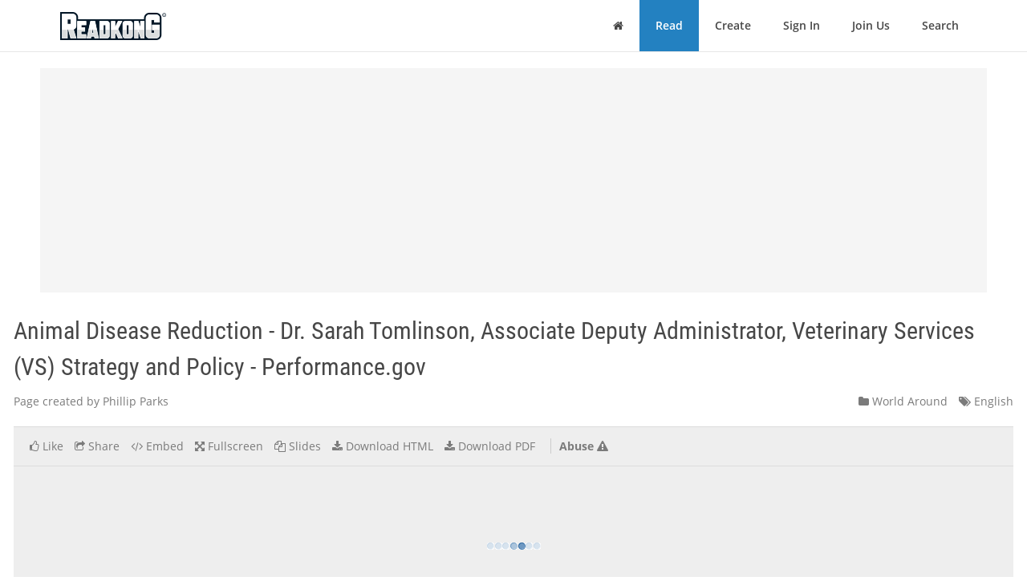

--- FILE ---
content_type: text/html; charset=utf-8
request_url: https://www.readkong.com/page/animal-disease-reduction-dr-sarah-tomlinson-associate-5295082
body_size: 19853
content:
<!DOCTYPE html>
<html class="no-js" lang="en">
<head>
    <title>Animal Disease Reduction - Dr. Sarah Tomlinson, Associate Deputy Administrator, Veterinary Services (VS) Strategy and Policy - Performance.gov</title>
<meta name="description" content="Page topic: &quot;Animal Disease Reduction - Dr. Sarah Tomlinson, Associate Deputy Administrator, Veterinary Services (VS) Strategy and Policy - Performance.gov&quot;. Created by: Phillip Parks. Language: english." />
<meta charset="utf-8" />
<meta http-equiv="x-ua-compatible" content="ie=edge" />
<meta property="og:title" content="Animal Disease Reduction - Dr. Sarah Tomlinson, Associate Deputy Administrator, Veterinary Services (VS) Strategy and Policy - Performance.gov" />
<meta property="og:url" content="https://www.readkong.com/page/animal-disease-reduction-dr-sarah-tomlinson-associate-5295082" />
<meta property="og:image" content="https://www.readkong.com/static/7a/6a/7a6ab42a4f6d3bf0e2ea89ba0b30bc3e/thumb-4.jpg" />
<link rel="canonical" href="https://www.readkong.com/page/animal-disease-reduction-dr-sarah-tomlinson-associate-5295082" />

<base href="https://www.readkong.com/"/>

<link rel="stylesheet" type="text/css" href="/css/styles_3rdparty.css?2">
<link rel="stylesheet" type="text/css" href="/css/style.css?119047">
<style type="text/css">
    .navbar { border: 0; }
    .shrink-active { border-bottom: 1px solid #E7E7E7; }
</style>


<script>
    var USER_AGENT = 'chrome';
    var USER_AGENT_MOBILE = 0;
    var COOKIE_DOMAIN = '.readkong.com';
    var DEFAULT_ERR_MSG = "Error occurred. Sorry for inconvenience. Please try again later.";
    var ADS_ENABLED = 1;
</script>
<script src="/js/scripts_3rdparty.js?1"></script>
<script src="/js/script.js?216783"></script>
<script type="application/ld+json">
        {
            "@context": "http://schema.org",
            "@type": "CreativeWork",
            "url": "https://www.readkong.com/page/animal-disease-reduction-dr-sarah-tomlinson-associate-5295082",
            "name": "Animal Disease Reduction - Dr. Sarah Tomlinson, Associate Deputy Administrator, Veterinary Services (VS) Strategy and Policy - Performance.gov",
            "image": "https://www.readkong.com/static/7a/6a/7a6ab42a4f6d3bf0e2ea89ba0b30bc3e/thumb-4.jpg",
            "inLanguage": "English"
        }
        </script>

    
<script type="text/javascript"><!--
new Image().src = "//counter.yadro.ru/hit?r"+
escape(document.referrer)+((typeof(screen)=="undefined")?"":
";s"+screen.width+"*"+screen.height+"*"+(screen.colorDepth?
screen.colorDepth:screen.pixelDepth))+";u"+escape(document.URL)+
";"+Math.random();//--></script>
<script data-grow-initializer="">!(function(){window.growMe||((window.growMe=function(e){window.growMe._.push(e);}),(window.growMe._=[]));var e=document.createElement("script");(e.type="text/javascript"),(e.src="https://faves.grow.me/main.js"),(e.defer=!0),e.setAttribute("data-grow-faves-site-id","U2l0ZToyNjE0YTA3My00ZWUwLTRjMmEtOGEzMC1kYjg0YWRhYmRjYWQ=");var t=document.getElementsByTagName("script")[0];t.parentNode.insertBefore(e,t);})();</script>

<script async src="https://pagead2.googlesyndication.com/pagead/js/adsbygoogle.js?client=ca-pub-4093168738819788"
     crossorigin="anonymous"></script>

     
<!-- Yandex.Metrika counter -->
<script type="text/javascript">
    (function(m,e,t,r,i,k,a){
        m[i]=m[i]||function(){(m[i].a=m[i].a||[]).push(arguments)};
        m[i].l=1*new Date();
        for (var j = 0; j < document.scripts.length; j++) {
            if (document.scripts[j].src === r) { return; }
        }
        k=e.createElement(t),
        a=e.getElementsByTagName(t)[0],
        k.async=1,
        k.src=r,
        a.parentNode.insertBefore(k,a)
    })(window, document,'script','https://mc.yandex.ru/metrika/tag.js', 'ym');

    ym(105386271, 'init', {
        ssr:true,
        webvisor:true,
        clickmap:true,
        ecommerce:"dataLayer",
        accurateTrackBounce:true,
        trackLinks:true
    });
</script>
<noscript>
    <div><img src="https://mc.yandex.ru/watch/105386271" style="position:absolute; left:-9999px;" alt="" /></div>
</noscript>
<!-- /Yandex.Metrika counter -->     
</head>

<body>
    <div class="wrapper">
        <nav class="navbar navbar-default navbar-fixed-top shrinkable page-header-fix header-section js-page-header" role="navigation">
    <div class="container">

        <div class="navbar-header">

            <button type="button" class="navbar-toggle collapsed" data-toggle="collapse" data-target="#main-nav">
                <span class="sr-only">Toggle Navigation</span>
                <i class="fa fa-bars"></i>
            </button>

            <a href="/" class="navbar-brand navbar-logo">
                <div class="sr-only">ReadkonG</div>
                <img src="/img/logo.png" alt="ReadkonG.com">
            </a>
        </div>

        <div id="main-nav" class="collapse navbar-collapse">
            <ul class="nav navbar-nav navbar-right">

                
                <li class="li-menu-home">
                    <a href="/"><i class="fa fa-home"></i> <span class="sr-only">Home</span></a>
                                    </li>

                <li class="li-menu-read btn-create" >
                    <a href="/pages/1">Read</a>
                </li>

                
                <li class="" >
                    <a href="/create/html">Create</a>
                </li>

                
                <li class="" >
                    <a href="/auth">Sign In</a>
                </li>

                <li class="" >
                    <a href="/register">Join Us</a>
                </li>

                <li class="" >
                    <a href="/search/1">Search</a>
                                    </li>
            </ul>
        </div>
    </div>
</nav>


        
<style type="text/css">
    </style>

<div class="page-content page-view">
    <div class="js-container container">

        <div class="rk-wrapper">
            <div class="rk-wrapper__inner">

                <div class="js-rk-primary rk-primary">

                    <div class="adslot-center-1-margin-top"></div>
<div class="adslot-center-1 js-adslot-center-1">
    <!--script async src="https://pagead2.googlesyndication.com/pagead/js/adsbygoogle.js?client=ca-pub-4093168738819788"></script-->
    <!-- ad-center-1-da -->
    <ins class="adsbygoogle"
         style="display:block"
         data-ad-client="ca-pub-4093168738819788"
         data-ad-slot="3343973272"
         data-ad-format="auto"
         data-full-width-responsive="true"></ins>
    <script>
         (adsbygoogle = window.adsbygoogle || []).push({});
    </script>
</div>
                    
                    
                                        
                    <h1 class="page-title">Animal Disease Reduction - Dr. Sarah Tomlinson, Associate Deputy Administrator, Veterinary Services (VS) Strategy and Policy - Performance.gov</h1>

                    <div class="document-header">

                        <div class="document-meta">
                            <div class="author">
                                <div class="js-user-href aa-item author">Page created by Phillip Parks</div>
                            </div>

                            <div class="info">
                                                                <div class="category">
                                    <nobr><a href="/pages/animal-world/1"
                                        ><i class="fa fa-folder"></i> World Around</a></nobr>
                                </div>

                                <div class="lang">
                                    <nobr><a href="https://www.readkong.com/pages/1"
                                        ><i class="fa fa-tags"></i> English</a></nobr>
                                </div>
                            </div>
                        </div>

                        
                        <div class="page-view-options-container">
                            <div class="js-page-view-options page-view-options">
                                <ul class="list-unstyled list-inline">

                                    
                                    
                                                                            <li class="js-like-page ">
                                                                                            <a href="#" data-toggle="modal" data-target="#authModal"
                                                    ><i class="fa fa fa-thumbs-o-up"></i>
                                                                                                            <span class="item-meta-text">Like</span>
                                                                                                    </a>
                                                                                    </li>
                                    
                                    <li>
                                        <a href="#" data-toggle="modal" data-target="#shareModal"
                                            ><i class="fa fa-share-square-o"></i>
                                                                                            <span class="item-meta-text">Share</span>
                                                                                    </a>
                                    </li>

                                    <li>
                                        <a href="#" data-toggle="modal" data-target="#embedModal" class="js-embed-code-caller"
                                            ><i class="fa fa-code"></i>
                                                                                            <span class="item-meta-text">Embed</span>
                                                                                    </a>
                                    </li>

                                    
                                    <li>
                                        <div class="js-fullscreen-href aa-item"><i class="fa fa-arrows-alt"></i>
                                                                                            <span class="item-meta-text">Fullscreen</span>
                                                                                    </div>
                                    </li>

                                    <li>
                                        <div class="js-slides-href aa-item"><i class="fa fa-files-o"></i>
                                                                                            <span class="item-meta-text">Slides</span>
                                                                                    </div>
                                    </li>

                                                                            <li>
                                                                                                                                        <a href="#" data-toggle="modal" data-target="#authModal"
                                                    ><i class="fa fa-download"></i> <span class="item-meta-text">Download HTML</span></a>
                                                                                    </li>
                                    
                                                                        <li>
                                                                                    <a href="#" data-toggle="modal" data-target="#authModal"
                                                ><i class="fa fa-download"></i>
                                                                                                    <span class="item-meta-text">Download PDF</span>
                                                                                            </a>
                                                                            </li>

                                                                            <li class="abuse">
                                            <div class="js-abuse-href aa-item"><span class="item-meta-text">Abuse</span>
                                                <i class="fa fa-exclamation-triangle"></i>
                                            </div>
                                        </li>
                                    
                                </ul>
                            </div>
                        </div>

                    </div>
                    <!-- /.document-header -->

                    <div class="rk-item page-media-main js-page-media-main">
                        <div class="rk-item-inner">

                            <div class="item-media">
                                <div class="js-page-frame page-frame">
                                    <div class="js-page-media-iframe">&nbsp;</div>
                                </div>
                            </div>

                        </div>
                    </div>

                    
                    
                                            <div class="read-more">
                                                            <div class="chunk-prev"><span class="btn inactive"><span class="arrow">←</span></span></div>
                            
                                                            <div class="chunk-next-center">
                                    <div class="js-read-more-btn btn btn-info" type="button">CONTINUE READING</div>
                                </div>
                                <div class="chunk-next">
                                    <div class="js-read-more-btn-next btn btn-info" type="button"><span class="arrow">→</span></div>
                                </div>
                                                    </div>
                    
                    
                    <div class="adslot-content-1 js-adslot-content-1">
    <!--script async src="https://pagead2.googlesyndication.com/pagead/js/adsbygoogle.js?client=ca-pub-4093168738819788"
         crossorigin="anonymous"></script-->
    <!-- ad-content-1-da-2 -->
    <ins class="adsbygoogle"
         style="display:block"
         data-ad-client="ca-pub-4093168738819788"
         data-ad-slot="6637470586"
         data-ad-format="auto"
         data-full-width-responsive="true"></ins>
    <script>
         (adsbygoogle = window.adsbygoogle || []).push({});
    </script>
</div>                    <div class="adslot-content-2 js-adslot-content-2">
    <!--script async src="https://pagead2.googlesyndication.com/pagead/js/adsbygoogle.js?client=ca-pub-4093168738819788"
         crossorigin="anonymous"></script-->
    <!-- ad-content-2-da-2 -->
    <ins class="adsbygoogle"
         style="display:block"
         data-ad-client="ca-pub-4093168738819788"
         data-ad-slot="3945209705"
         data-ad-format="auto"
         data-full-width-responsive="true"></ins>
    <script>
         (adsbygoogle = window.adsbygoogle || []).push({});
    </script>
</div>                    
                    
                    <div class="rk-body page-content-no-script">
                        <div class="section-info js-rk-plain-content-heading">
                            <b>Page content transcription</b>
                            <div class="hint">If your browser does not render page correctly, please read the page content below</div>
                        </div>

                        <div class="rk-body-content js-rk-plain-content">
                            <div class="page page-1"><div class="img-container"><a href="/static/7a/6a/7a6ab42a4f6d3bf0e2ea89ba0b30bc3e/animal-disease-reduction-dr-sarah-tomlinson-associate-5295082-1.jpg" target="_blank"><img class="js-lazy-load-image" data-src="/static/7a/6a/7a6ab42a4f6d3bf0e2ea89ba0b30bc3e/animal-disease-reduction-dr-sarah-tomlinson-associate-5295082-thumb-1.jpg" alt="Animal Disease Reduction - Dr. Sarah Tomlinson, Associate Deputy Administrator, Veterinary Services (VS) Strategy and Policy - Performance.gov" /></a></div><pre>Agency Priority Goal Action Plan

             Animal Disease Reduction

Goal Leader(s):

Dr. Sarah Tomlinson, Associate Deputy Administrator, Veterinary Services (VS) Strategy and Policy

                                                                    Fiscal Year 2020, Quarter 4</pre></div>

<div class="page page-2"><div class="img-container"><a href="/static/7a/6a/7a6ab42a4f6d3bf0e2ea89ba0b30bc3e/animal-disease-reduction-dr-sarah-tomlinson-associate-5295082-2.jpg" target="_blank"><img class="js-lazy-load-image" data-src="/static/7a/6a/7a6ab42a4f6d3bf0e2ea89ba0b30bc3e/animal-disease-reduction-dr-sarah-tomlinson-associate-5295082-thumb-2.jpg" alt="Animal Disease Reduction - Dr. Sarah Tomlinson, Associate Deputy Administrator, Veterinary Services (VS) Strategy and Policy - Performance.gov" /></a></div><pre>Overview

  Goal Statement
  &bull; To effectively control the spread of animal diseases, USDA
    supports animal health professionals and other agency
    partners who use identification technology to quickly trace
    potentially diseased animals. By September 30, 2021, at least
    55 percent of all USDA approved identification tags
    distributed for cattle will be electronic Radio Frequency
    Identification (RFID) tags.

                                                                    2</pre></div>

<div class="page page-3"><pre>Overview (continued)
  Challenges
  &bull; The transition from metal/visual animal ID tags to RFID
    technology represents an adjustment for the industry and
    individual producers. There are approximately 100 million
    head of cattle in U.S. production at any given time.
    Transitioning a portion of these animals to a new form of
    animal ID will require significant engagement with
    stakeholders.
  &bull; RFID technology will require improvements to existing
    databases that track animal health certificate and animal
    identification data.
  &bull; The transition from metal/visual animal ID tags to RFID
    technology also requires the distribution of electronic tag
    readers to capture RFID tags in more locations.
                                                                  3</pre></div>

<div class="page page-4"><pre>Overview (continued)
  Opportunity
  &bull; The current system used to trace animals across State lines is cumbersome,
    as it requires time to collect data regarding origin and destination through
    paper documentation. The increased use of RFID technology will allow
    animal health officials to trace these exposed animals in hours as opposed
    to days.
  &bull; RFID technology allows animal health officials to quickly and accurately trace
    a diseased animal&rsquo;s location, and reduces unnecessary quarantining and
    testing of unaffected animals. This minimizes the burden for producers with
    disease-free animals and helps to protect the financial stability of the
    industry.
  &bull; RFID technology will also help permitted animal movements proceed more
    quickly following a disease outbreak, while ensuring other producers do not
    receive exposed animals.
  &bull; RFID technology will require a modernized IT infrastructure to support
    electronic data. This modernized infrastructure will allow animal health
    officials to electronically capture and send animal movement data to and
    from multiple sources.                                                      4</pre></div>

<div class="page page-5"><pre>Overview (continued)
  Opportunity
  &bull; Now the USDA is looking to further improve the time and accuracy to locate
    diseased animals by incorporating the use of RFID technology. At the
    beginning of FY 2020, 40% of official cattle ear tags distributed were
    equipped with RFID. The next step is to increase the number of USDA
    approved RFID equipped tags distributed for cattle to 55%. This progress
    will improve a State&rsquo;s ability to locate official animal identification numbers,
    minimizing the impact of a potential animal disease outbreak.

                                                                                 5</pre></div>

<div class="page page-6"><pre>Leadership &amp; Implementation Team

                         Oversight and Project Management Team

             Veterinary                  VS Strategy &amp;                Policy &amp; Program
            Services (VS)                    Policy                    Development
           Executive leadership on      Develops and coordinates       Coordinates performance
          Veterinary Services policy   policymaking for Veterinary     measure reporting for the
                and programs                    Services                       Agency

         Senior Lead:                  Senior Lead:                  Senior Lead:
         Dr. Sarah Tomlinson           Dr. Aaron Scott               Eric Hoffman

                                       Team Leads:                   Team Leads:
                                       &bull; Dr. Alex Turner             &bull; Allison Boehm
                                       &bull; Dr. Sunny Geiser-           &bull; Shaun Luber
                                         Novotny
                                       &bull; Dr. Alex Reed
                                       &bull; Dr. Debbi Donch

                                                                                                   6</pre></div>

<div class="page page-7"><pre>Goal Structure &amp; Strategies
                              Structure &amp; Strategies
                                       Outreach                                          Technology
                                       Activities                                       Improvements
                    (Stakeholder awareness, education,
                                                                                  (Tags, Equipment, and Databases)
                    communication, information sharing, etc.)
                    Work with producers and industry to identify ways to   Modernize IT infrastructure, such as the Mobile
Strategy            protect their livelihood.                              Information Messaging System (MIMS) and
                                                                           Animal Health Events Repository (AHER), to
                                                                           facilitate use of RFID tags and sharing of data
                                                                           electronically.
                    Engagement with cattle industry representatives,       IT infrastructure is under development.
Current state       veterinarians, livestock markets, and State Animal
                    Health Officials.
                    Creation of outreach and educational materials and     &bull;   Modernized MIMS, a USDA application used
                    activities to further acceptable implementation            to collect and manage data associated with
                    strategies and use of RFID technology.                     livestock disease management.
Targeted state                                                             &bull;   Use of AHER to efficiently share data. AHER
                                                                               allows state animal health officials and the
                                                                               USDA to quickly trace sick and exposed
                                                                               animals to stop the spread of disease.
                    &bull; Better understand producer needs and useful          &bull;   Continue MIMS Modernization.
Objectives            actions.                                             &bull;   Continue to share data with States, Tribes,
                    &bull; Seek input through States, industry working              and 3rd party databases.
                      groups, and producer listening sessions.
                    &bull;   Attend cattle industry association meetings.       &bull;   Completion of MIMS modernization.
                    &bull;   Attend meetings with State officials.              &bull;   Continue to solicit States and 3rd party
                    &bull;   Develop outreach materials for stakeholders.           databases to share data with AHER.
Milestone/Metrics   &bull;   Develop training module(s).                        &bull;   Continue to work with industry stakeholders
                                                                                                                  7
                    &bull;   Work with State and Industry stakeholders to           (i.e. slaughter houses and livestock markets)</pre></div>

<div class="page page-8"><pre>Key Milestones
                                              Milestone Summary
  Key                         Milestone         Milestone              Comments /
  Milestones                  Due Date           Status           Change from last quarter
 Outreach activities
 (Supporting measure)
 Attend national cattle                                     &bull; FY20 Q4: Due the COVID-19 pandemic, all non-
 industry association and       FY 20 Q2          Ongoing     essential travel remained suspended throughout
 State level meetings           FY 21 Q2                      July, August, and September 2020, deterring many
                                                              national and state level cattle industry meetings.
 Attend local meetings with                                 &bull; FY20 Q4: In addition to engaging in virtual
 stakeholders                                     Ongoing     communications with over 675 stakeholders, the
                                FY 20 Q4
                                                              Agency facilitated State Fair livestock exhibition
                                FY 21 Q4
                                                              activities to ensure compliance with official animal
                                                              ID requirement and discuss RFID tag usage.
 Continue developing                                        &bull; Review and editing of multiple informational flyers
 outreach materials for         Quarterly
                                                  Ongoing     focusing on topics such as Animal Disease
 stakeholders                  FY 20, FY 21
                                                              Traceability, Premise ID, and use of RFID continues.
 Continue developing                                        &bull; Review and editing of informational flyers focused
 training materials for         Quarterly                     on preparation of international health certificates
                                                  Ongoing
 USDA officials and            FY 20, FY 21                   continues.
 accredited veterinarians
 Work with State and                                        &bull; In Q4, the Agency published a Federal Register
 Industry stakeholders to                                     Notice soliciting public comment on a proposal to
 explore implementation                           Ongoing     use RFID as official ID on cattle and bison covered
 strategies                     FY 21 Q1
                                                              under the ADT rule. The Agency is evaluating
                                                              comments received during the 90-day comment
                                                                                                                     8
                                                              period (closed 10/5/2020).</pre></div>

<div class="page page-9"><pre>Key Milestones

                                                 Milestone Summary
                                 Milestone         Milestone
                                 Due Date           Status                   Comments /
 Key Milestones
                                                                        Change from last quarter
Technology
Improvements
(Supporting measure)
Complete Mobile Information                                    &bull; MIMS modernization, renamed Animal Health Services
Messaging System (MIMS)                                          (AHS), is on schedule. Early user testing of AHS began in
modernization                                                    Q4, piloting bovine TB and brucellosis testing within the
                                   FY 21 Q3                      application. This application will allow producers and
                                                     Ongoing     accredited veterinarians to use a free web-based interface
                                                                 and mobile applications to complete and print electronic
                                                                 health certificates on location without the need for a live
                                                                 internet connection.
Continue to solicit States and                                 &bull; Facilitating data sharing among federal and state animal
3rd party databases sharing                                      health officials, veterinarians, and industry continues with
data with the Animal Health        Quarterly                     the integration of information from Federal, State and
Events Repository (AHER)                             Ongoing
                                  FY 20, FY 21                   third-party databases into the AHER. The Agency is
                                                                 reaching out to breed registries and process verified
                                                                 program service providers.
Continue to work with                                          &bull; The Agency is supporting three pilot projects to advance
industry stakeholders (i.e.                                      traceability using ultra high frequency tags. These projects
                                   Quarterly
slaughter facilities and                             Ongoing     were granted a one-year extension due to COVID 19
livestock markets) to utilize     FY 20, FY 21
                                                                 pandemic impacts on cattle markets and slaughter plants.
electronic ID technology                                                                                             9</pre></div>

<div class="page page-10"><pre>Key Indicators

                             Percentage of Tags Distributed for Cattle
   90%

   80%

   70%

                                                                                   Goal
   60%
                                                                                  Target
   50%

   40%

   30%

   20%

   10%

    0%
         FY 2019     Q1     Q2      Q3         Q4          Q1      Q2     Q3     Q4
         Baseline   FY20   FY20    FY20       FY20        FY21    FY21   FY21   FY21

                                  RFID Tags   Metal/Visual Tags

                                                                                       10</pre></div>

<div class="page page-11"><pre>Summary of Progress &ndash; FY20 Q4

   &bull; In Q4, a total of 3,925,242 USDA approved identification tags for cattle were
     distributed. Currently, 65% of USDA approved tags being distributed are
     electronic RFID tags and 35% of USDA approved tags being distributed are
     visual/metal tags.

   &bull; Despite the COVID-19 pandemic impacts, USDA APHIS Veterinary Services Staff
     facilitated State Fair livestock exhibition activities, an essential activity for
     livestock stakeholders nationwide. For example, Agency personnel supported
     exhibition activities for over 2,530 exhibitors at the Iowa State Fair in August
     2020. Official ID is required in livestock exhibitions to meet ADT requirements
     in most States. These exhibition activities serve as an opportunity for the
     Agency to engage with stakeholders and discuss the benefits of RFID tags.

   &bull; USDA continues to offer RFID tags to States and accredited veterinarians as a
     no cost alternative to metal tags for use on cattle and bison. Provisions are in
     place to continue to offer these RFID tags in FY 2021.

                                                                                         11</pre></div>

<div class="page page-12"><pre>Data Accuracy and Reliability
 Description/definition of the data: Official animal identification devices provide essential information
 to achieve timely traceability in response to an animal disease event. The Animal Identification
 Number (AIN) is an official number that is imprinted on visual official eartags or encoded in electronic
 identification devices also known as radio frequency identification (RFID). Animal identification
 number devices may only be manufactured by authorized device manufacturers.
 Authorized AIN device manufacturers distribute devices through authorized device managers,
 documenting this distribution in the Animal Identification Management System (AIMS). AIMS is the
 Web-based information system used to administer official AINs devices and other animal disease
 events associated with AINs. The AIN manager maintains records for tracking the distribution of the
 AINs devices, making this information available when needed for animal disease traces. Databases
 used for these records include AIMS, State-specific databases, or third-party databases.
 Source of data: Data on the distribution of AINs devices from manufacturers to stakeholders are
 pulled from the AIMS database. These data include AIN devices distributed to retailers, State animal
 health officials, accredited veterinarians, and producers.
 Reliability and accuracy: The AIMS database is dependent on the data entry performed by AIN device
 managers. The definition and administration of official identification devices are defined in 9 CFR part
 86 - Animal Disease Traceability and the Animal Disease Traceability (ADT) General Standards
 document.
 Limitations: It is important to note that data reported from the AIMS database represents devices
 distributed which does not necessarily equate to devices applied to animals.

                                                                                                    12</pre></div>

<div class="page page-13"><pre>Additional Information
 Contributing Programs
 Organizations:
 &bull; State and Federal Animal Health Officials        &bull; Private Accredited Veterinarians
 &bull; Tribal Nations                                   &bull; Universities and Extension
 &bull; Industry Stakeholders
 Program Activities:
 &bull; Encourage the use of RFID devices through stakeholder outreach and education as well as the
    distribution of free tags to States.
 &bull; USDA approved official identification tags are distributed through the USDA Veterinary Services
    warehouse and private sales direct from the manufacturer.
 &bull; Provide cooperative agreement funds to States to help them establish and maintain support for
    State ADT activities. USDA developed national baseline data for tracing exercises administered to
    States. These tracing exercises document a State&rsquo;s ability to properly administer, record, and
    retrieve documents pertaining to official livestock identification and interstate movement.
 President&rsquo;s Management Agenda:
 &bull; Cross-Agency Priority Goal 1: Modernize IT to Increase Productivity and Security&ndash; Develop effective
    governance organizations and a suite of tools and applications available across agencies that serve
    the needs of diverse users and facilitate data integration, exchange, and use.
   &sect; The use of electronic identification tags for cattle allows for a more efficient transmission of data
       between State and Federal systems.
   &sect; Enhancements to the existing databases to increase the ease of collecting data in a standardized
       format and subsequently providing access to accurate data in real-time, greatly enhances the 13
       effectiveness of U.S. traceability and disease control programs.</pre></div>

<div class="page page-14"><pre>Additional Information (continued)
 Contributing Programs
 Regulations:
 &bull; 9 CFR, part 86: &ldquo;Traceability for Livestock Moving Interstate&rdquo; - establishes requirements for the
    official identification of livestock and documentation for certain interstate movements of livestock.
    Official identification and movement documentation is essential to tracing livestock when disease is
    found.

 Stakeholder / Congressional Consultations:
 &bull; It was essential for industry stakeholders from all sectors of the cattle industry to offer their
    opinions on relevant issues including those related to electronic identification tags for animals.
    APHIS conducted nine public meetings focused on animal disease traceability as part of outreach
    efforts in 2017.
 &bull; The purpose of these meetings was to solicit industry input regarding their experiences with animal
    disease traceability, and what concerns they had with transitioning to RFID tags.
 &bull; Many animal health officials, as well as industry stakeholders, acknowledge that the level of
    traceability necessary in the United States is unachievable with visual only tags.
 &bull; USDA will continue to work with our state partners and industry to establish appropriate
    benchmarks to meet to show progress. USDA will also ensure all new traceability cooperative
    agreements will be contingent on measurable advancements toward its overarching traceability
    goals.

                                                                                                   14</pre></div>
                                                    </div>
                    </div>

                    
                </div>
            </div>
            <!-- /.rk-wrapper__inner -->

                            <div class="js-pages-read-more rk-secondary pages-read-more">
                                        <div class="title-a">You can also read</div>
<div class="items-content">
                                    <div class="rk-item rk-item-b">
                <div class="rk-item-inner">
                    <div class="item-media">
                        <a href="/page/hies-and-pharmacy-state-of-the-industry-3597662"
                            ><img class="js-lazy-load-image" data-src="/static/22/40/2240be7a5bac9653e36d0f5b24a961b0/thumb-4.jpg" alt="HIEs and Pharmacy: State of the Industry - Marsha K. Millonig, MBA, BSPharm President Catalyst Enterprises, LLC"/></a>
                    </div>
                </div>
                <div class="item-info">
                    <div class="h4">
                        <a href="/page/hies-and-pharmacy-state-of-the-industry-3597662">HIEs and Pharmacy: State of the Industry - Marsha K. Millonig, MBA, BSPharm President Catalyst Enterprises, LLC</a>
                    </div>
                    <ul class="list-unstyled list-inline">
                        <li>
                            <a href="/pages/buildings/1"
                                ><i class="fa fa-folder"></i> Buildings</a>
                        </li>
                        <li>
                            <a href="https://www.readkong.com/pages/1"><i class="fa fa-tags"></i> English</a>
                        </li>
                    </ul>
                </div>
            </div>

                                                <div class="adslot-side-1 js-adslot-side-1">
    <!--script async src="https://pagead2.googlesyndication.com/pagead/js/adsbygoogle.js?client=ca-pub-4093168738819788"></script-->
    <!-- ad-side-1-da -->
    <ins class="adsbygoogle"
         style="display:block"
         data-ad-client="ca-pub-4093168738819788"
         data-ad-slot="4541504874"
         data-ad-format="auto"
         data-full-width-responsive="true"></ins>
    <script>
         (adsbygoogle = window.adsbygoogle || []).push({});
    </script>
</div>                            
                                <div class="rk-item rk-item-b">
                <div class="rk-item-inner">
                    <div class="item-media">
                        <a href="/page/maryland-department-of-agriculture-1205007"
                            ><img class="js-lazy-load-image" data-src="/static/66/62/6662422c06a21f4daf48f1bb2a771d55/thumb-4.jpg" alt="Maryland Department of Agriculture"/></a>
                    </div>
                </div>
                <div class="item-info">
                    <div class="h4">
                        <a href="/page/maryland-department-of-agriculture-1205007">Maryland Department of Agriculture</a>
                    </div>
                    <ul class="list-unstyled list-inline">
                        <li>
                            <a href="/pages/health-fitness/1"
                                ><i class="fa fa-folder"></i> Health & Fitness</a>
                        </li>
                        <li>
                            <a href="https://www.readkong.com/pages/1"><i class="fa fa-tags"></i> English</a>
                        </li>
                    </ul>
                </div>
            </div>

                                        
                                <div class="rk-item rk-item-b">
                <div class="rk-item-inner">
                    <div class="item-media">
                        <a href="/page/entry-and-re-entry-of-dogs-cats-ferrets-and-other-pets-7787473"
                            ><img class="js-lazy-load-image" data-src="/static/e1/a5/e1a5c2e07174470171e2eabed219cdd1/thumb-4.jpg" alt="Entry and re-entry of dogs, cats, ferrets and other pets when travelling from third countries into Austria"/></a>
                    </div>
                </div>
                <div class="item-info">
                    <div class="h4">
                        <a href="/page/entry-and-re-entry-of-dogs-cats-ferrets-and-other-pets-7787473">Entry and re-entry of dogs, cats, ferrets and other pets when travelling from third countries into Austria</a>
                    </div>
                    <ul class="list-unstyled list-inline">
                        <li>
                            <a href="/pages/animal-world/1"
                                ><i class="fa fa-folder"></i> World Around</a>
                        </li>
                        <li>
                            <a href="https://www.readkong.com/pages/1"><i class="fa fa-tags"></i> English</a>
                        </li>
                    </ul>
                </div>
            </div>

                                        
                                <div class="rk-item rk-item-b">
                <div class="rk-item-inner">
                    <div class="item-media">
                        <a href="/page/resort-village-of-manitou-beach-animal-control-bylaw-2635911"
                            ><img class="js-lazy-load-image" data-src="/static/51/a0/51a05bb476f02d3f39f0680589f43f1d/thumb-4.jpg" alt="RESORT VILLAGE OF MANITOU BEACH - Animal Control Bylaw"/></a>
                    </div>
                </div>
                <div class="item-info">
                    <div class="h4">
                        <a href="/page/resort-village-of-manitou-beach-animal-control-bylaw-2635911">RESORT VILLAGE OF MANITOU BEACH - Animal Control Bylaw</a>
                    </div>
                    <ul class="list-unstyled list-inline">
                        <li>
                            <a href="/pages/animal-world/1"
                                ><i class="fa fa-folder"></i> World Around</a>
                        </li>
                        <li>
                            <a href="https://www.readkong.com/pages/1"><i class="fa fa-tags"></i> English</a>
                        </li>
                    </ul>
                </div>
            </div>

                                        
                                <div class="rk-item rk-item-b">
                <div class="rk-item-inner">
                    <div class="item-media">
                        <a href="/page/cohort-9-september-2019-pgc-pgd-msc-veterinary-pharmacy-6865650"
                            ><img class="js-lazy-load-image" data-src="/static/87/a1/87a1b5709987adbf6a69285cd84f9235/thumb-4.jpg" alt="COHORT 9 - SEPTEMBER 2019 PGC/PGD/ MSC VETERINARY PHARMACY COURSE INFORMATION"/></a>
                    </div>
                </div>
                <div class="item-info">
                    <div class="h4">
                        <a href="/page/cohort-9-september-2019-pgc-pgd-msc-veterinary-pharmacy-6865650">COHORT 9 - SEPTEMBER 2019 PGC/PGD/ MSC VETERINARY PHARMACY COURSE INFORMATION</a>
                    </div>
                    <ul class="list-unstyled list-inline">
                        <li>
                            <a href="/pages/uncategorized/1"
                                ><i class="fa fa-folder"></i> Uncategorized</a>
                        </li>
                        <li>
                            <a href="https://www.readkong.com/pages/1"><i class="fa fa-tags"></i> English</a>
                        </li>
                    </ul>
                </div>
            </div>

                                        
                                <div class="rk-item rk-item-b">
                <div class="rk-item-inner">
                    <div class="item-media">
                        <a href="/page/india-assam-the-killing-of-a-human-rights-defender-3250614"
                            ><img class="js-lazy-load-image" data-src="/static/26/26/26260bdbeb6c614b233525fc3ca46169/thumb-4.jpg" alt="INDIA Assam: The killing of a human rights defender - Amnesty ..."/></a>
                    </div>
                </div>
                <div class="item-info">
                    <div class="h4">
                        <a href="/page/india-assam-the-killing-of-a-human-rights-defender-3250614">INDIA Assam: The killing of a human rights defender - Amnesty ...</a>
                    </div>
                    <ul class="list-unstyled list-inline">
                        <li>
                            <a href="/pages/current-events/1"
                                ><i class="fa fa-folder"></i> Current Events</a>
                        </li>
                        <li>
                            <a href="https://www.readkong.com/pages/1"><i class="fa fa-tags"></i> English</a>
                        </li>
                    </ul>
                </div>
            </div>

                                        
                                <div class="rk-item rk-item-b">
                <div class="rk-item-inner">
                    <div class="item-media">
                        <a href="/page/comvac-asia-26-29-october-2021-shanghai-new-international-3277981"
                            ><img class="js-lazy-load-image" data-src="/static/1c/4e/1c4e1325a316602c911e5daf35ebcbf7/thumb-4.jpg" alt="ComVac ASIA 26-29 October 2021 - Shanghai New International Expo Centre (SNIEC) www.comvac-asia.com - HANNOVER MESSE"/></a>
                    </div>
                </div>
                <div class="item-info">
                    <div class="h4">
                        <a href="/page/comvac-asia-26-29-october-2021-shanghai-new-international-3277981">ComVac ASIA 26-29 October 2021 - Shanghai New International Expo Centre (SNIEC) www.comvac-asia.com - HANNOVER MESSE</a>
                    </div>
                    <ul class="list-unstyled list-inline">
                        <li>
                            <a href="/pages/shopping/1"
                                ><i class="fa fa-folder"></i> Shopping</a>
                        </li>
                        <li>
                            <a href="https://www.readkong.com/pages/1"><i class="fa fa-tags"></i> English</a>
                        </li>
                    </ul>
                </div>
            </div>

                                        
                                <div class="rk-item rk-item-b">
                <div class="rk-item-inner">
                    <div class="item-media">
                        <a href="/page/l-rfid-come-sistema-per-l-identificazione-nei-processi-5460742"
                            ><img class="js-lazy-load-image" data-src="/static/d7/0e/d70eaa86d1ce895bda575783528fb802/thumb-4.jpg" alt="L&#039;RFID come sistema per l&#039;identificazione nei processi produttivi e logistici - Ing. Andrea VOLPI - Cisita Parma"/></a>
                    </div>
                </div>
                <div class="item-info">
                    <div class="h4">
                        <a href="/page/l-rfid-come-sistema-per-l-identificazione-nei-processi-5460742">L&#039;RFID come sistema per l&#039;identificazione nei processi produttivi e logistici - Ing. Andrea VOLPI - Cisita Parma</a>
                    </div>
                    <ul class="list-unstyled list-inline">
                        <li>
                            <a href="/pages/education/1"
                                ><i class="fa fa-folder"></i> Education</a>
                        </li>
                        <li>
                            <a href="https://www.readkong.com/pages/1"><i class="fa fa-tags"></i> English</a>
                        </li>
                    </ul>
                </div>
            </div>

                                        
                                <div class="rk-item rk-item-b">
                <div class="rk-item-inner">
                    <div class="item-media">
                        <a href="/page/era-learn-2020-guide-for-impact-assessment-of-p2ps-1982356"
                            ><img class="js-lazy-load-image" data-src="/static/9c/74/9c743ff1f597b56213314e930f3eb8da/thumb-4.jpg" alt="ERA-LEARN 2020 Guide for impact assessment of P2Ps"/></a>
                    </div>
                </div>
                <div class="item-info">
                    <div class="h4">
                        <a href="/page/era-learn-2020-guide-for-impact-assessment-of-p2ps-1982356">ERA-LEARN 2020 Guide for impact assessment of P2Ps</a>
                    </div>
                    <ul class="list-unstyled list-inline">
                        <li>
                            <a href="/pages/finance/1"
                                ><i class="fa fa-folder"></i> Finance</a>
                        </li>
                        <li>
                            <a href="https://www.readkong.com/pages/1"><i class="fa fa-tags"></i> English</a>
                        </li>
                    </ul>
                </div>
            </div>

                                        
                                <div class="rk-item rk-item-b">
                <div class="rk-item-inner">
                    <div class="item-media">
                        <a href="/page/covid-19-nevada-update-governor-steve-sisolak-5956493"
                            ><img class="js-lazy-load-image" data-src="/static/22/99/2299652bcc38780e47df725bd3735c6b/thumb-4.jpg" alt="COVID-19 NEVADA UPDATE - GOVERNOR STEVE SISOLAK April 21, 2020 - State of ..."/></a>
                    </div>
                </div>
                <div class="item-info">
                    <div class="h4">
                        <a href="/page/covid-19-nevada-update-governor-steve-sisolak-5956493">COVID-19 NEVADA UPDATE - GOVERNOR STEVE SISOLAK April 21, 2020 - State of ...</a>
                    </div>
                    <ul class="list-unstyled list-inline">
                        <li>
                            <a href="/pages/current-events/1"
                                ><i class="fa fa-folder"></i> Current Events</a>
                        </li>
                        <li>
                            <a href="https://www.readkong.com/pages/1"><i class="fa fa-tags"></i> English</a>
                        </li>
                    </ul>
                </div>
            </div>

                                        
                                <div class="rk-item rk-item-b">
                <div class="rk-item-inner">
                    <div class="item-media">
                        <a href="/page/ctvox-for-iphone-ipod-touch-version-1-5-2613765"
                            ><img class="js-lazy-load-image" data-src="/static/23/d0/23d0c61390c797a0481eaa95bfdcbdc9/thumb-4.jpg" alt="CTvox for iPhone &amp; iPod touch"/></a>
                    </div>
                </div>
                <div class="item-info">
                    <div class="h4">
                        <a href="/page/ctvox-for-iphone-ipod-touch-version-1-5-2613765">CTvox for iPhone &amp; iPod touch</a>
                    </div>
                    <ul class="list-unstyled list-inline">
                        <li>
                            <a href="/pages/uncategorized/1"
                                ><i class="fa fa-folder"></i> Uncategorized</a>
                        </li>
                        <li>
                            <a href="https://www.readkong.com/pages/1"><i class="fa fa-tags"></i> English</a>
                        </li>
                    </ul>
                </div>
            </div>

                                        
                                <div class="rk-item rk-item-b">
                <div class="rk-item-inner">
                    <div class="item-media">
                        <a href="/page/2014-salary-equity-analysis-2742459"
                            ><img class="js-lazy-load-image" data-src="/static/d8/2e/d82e0afbd24990f1ce0708894c65657b/thumb-4.jpg" alt="Salary Equity Analysis 2014 - Office of the Executive Vice Chancellor University of California, Santa Barbara"/></a>
                    </div>
                </div>
                <div class="item-info">
                    <div class="h4">
                        <a href="/page/2014-salary-equity-analysis-2742459">Salary Equity Analysis 2014 - Office of the Executive Vice Chancellor University of California, Santa Barbara</a>
                    </div>
                    <ul class="list-unstyled list-inline">
                        <li>
                            <a href="/pages/careers/1"
                                ><i class="fa fa-folder"></i> Careers</a>
                        </li>
                        <li>
                            <a href="https://www.readkong.com/pages/1"><i class="fa fa-tags"></i> English</a>
                        </li>
                    </ul>
                </div>
            </div>

                                        
                                <div class="rk-item rk-item-b">
                <div class="rk-item-inner">
                    <div class="item-media">
                        <a href="/page/strategic-improvement-plan-2021-2024-narrabri-high-school-1713784"
                            ><img class="js-lazy-load-image" data-src="/static/37/6f/376f03ac0ce0c563153d4fbad0019904/thumb-4.jpg" alt="Strategic Improvement Plan 2021-2024 - Narrabri High School 8170 - Amazon AWS"/></a>
                    </div>
                </div>
                <div class="item-info">
                    <div class="h4">
                        <a href="/page/strategic-improvement-plan-2021-2024-narrabri-high-school-1713784">Strategic Improvement Plan 2021-2024 - Narrabri High School 8170 - Amazon AWS</a>
                    </div>
                    <ul class="list-unstyled list-inline">
                        <li>
                            <a href="/pages/business/1"
                                ><i class="fa fa-folder"></i> Business</a>
                        </li>
                        <li>
                            <a href="https://www.readkong.com/pages/1"><i class="fa fa-tags"></i> English</a>
                        </li>
                    </ul>
                </div>
            </div>

                                        
                                <div class="rk-item rk-item-b">
                <div class="rk-item-inner">
                    <div class="item-media">
                        <a href="/page/nasa-measures-snow-density-and-rate-for-the-2018-winter-2927102"
                            ><img class="js-lazy-load-image" data-src="/static/44/2f/442fc6248a11cc0672575d5c8fc178a5/thumb-4.jpg" alt="NASA Measures Snow Density and Rate for the 2018 Winter Olympics"/></a>
                    </div>
                </div>
                <div class="item-info">
                    <div class="h4">
                        <a href="/page/nasa-measures-snow-density-and-rate-for-the-2018-winter-2927102">NASA Measures Snow Density and Rate for the 2018 Winter Olympics</a>
                    </div>
                    <ul class="list-unstyled list-inline">
                        <li>
                            <a href="/pages/science/1"
                                ><i class="fa fa-folder"></i> Science</a>
                        </li>
                        <li>
                            <a href="https://www.readkong.com/pages/1"><i class="fa fa-tags"></i> English</a>
                        </li>
                    </ul>
                </div>
            </div>

                                        
                                <div class="rk-item rk-item-b">
                <div class="rk-item-inner">
                    <div class="item-media">
                        <a href="/page/indian-journal-of-science-and-technology-6740668"
                            ><img class="js-lazy-load-image" data-src="/static/d3/db/d3db27df5a4fa3622b11a186e7a540a5/thumb-4.jpg" alt="INDIAN JOURNAL OF SCIENCE AND TECHNOLOGY"/></a>
                    </div>
                </div>
                <div class="item-info">
                    <div class="h4">
                        <a href="/page/indian-journal-of-science-and-technology-6740668">INDIAN JOURNAL OF SCIENCE AND TECHNOLOGY</a>
                    </div>
                    <ul class="list-unstyled list-inline">
                        <li>
                            <a href="/pages/business/1"
                                ><i class="fa fa-folder"></i> Business</a>
                        </li>
                        <li>
                            <a href="https://www.readkong.com/pages/1"><i class="fa fa-tags"></i> English</a>
                        </li>
                    </ul>
                </div>
            </div>

                                        
                                <div class="rk-item rk-item-b">
                <div class="rk-item-inner">
                    <div class="item-media">
                        <a href="/page/nebraska-drug-control-update-drug-use-trends-in-nebraska-5635070"
                            ><img class="js-lazy-load-image" data-src="/static/30/28/30289b2b0fa56614b74a5edfe2a3f245/thumb-4.jpg" alt="NEBRASKA DRUG CONTROL UPDATE"/></a>
                    </div>
                </div>
                <div class="item-info">
                    <div class="h4">
                        <a href="/page/nebraska-drug-control-update-drug-use-trends-in-nebraska-5635070">NEBRASKA DRUG CONTROL UPDATE</a>
                    </div>
                    <ul class="list-unstyled list-inline">
                        <li>
                            <a href="/pages/science/1"
                                ><i class="fa fa-folder"></i> Science</a>
                        </li>
                        <li>
                            <a href="https://www.readkong.com/pages/1"><i class="fa fa-tags"></i> English</a>
                        </li>
                    </ul>
                </div>
            </div>

                                        
                                <div class="rk-item rk-item-b">
                <div class="rk-item-inner">
                    <div class="item-media">
                        <a href="/page/2021-may-gst-policy-planning-unit-govt-of-west-bengal-3320972"
                            ><img class="js-lazy-load-image" data-src="/static/a6/69/a6699b5c7e7c9056843315a790e41b6b/thumb-4.jpg" alt="2021 May - GST Policy Planning Unit, Govt of West Bengal - Directorate of ..."/></a>
                    </div>
                </div>
                <div class="item-info">
                    <div class="h4">
                        <a href="/page/2021-may-gst-policy-planning-unit-govt-of-west-bengal-3320972">2021 May - GST Policy Planning Unit, Govt of West Bengal - Directorate of ...</a>
                    </div>
                    <ul class="list-unstyled list-inline">
                        <li>
                            <a href="/pages/arts-entertainment/1"
                                ><i class="fa fa-folder"></i> Arts & Entertainment</a>
                        </li>
                        <li>
                            <a href="https://www.readkong.com/pages/1"><i class="fa fa-tags"></i> English</a>
                        </li>
                    </ul>
                </div>
            </div>

                                        
                                <div class="rk-item rk-item-b">
                <div class="rk-item-inner">
                    <div class="item-media">
                        <a href="/page/tuition-reimbursement-program-program-guidelines-for-7204484"
                            ><img class="js-lazy-load-image" data-src="/static/b7/76/b77694da781ba0232568fd65210e3e23/thumb-4.jpg" alt="Tuition Reimbursement Program Program Guidelines - for Management/Confidential Employees for the period April 1, 2021 - March 31, 2022"/></a>
                    </div>
                </div>
                <div class="item-info">
                    <div class="h4">
                        <a href="/page/tuition-reimbursement-program-program-guidelines-for-7204484">Tuition Reimbursement Program Program Guidelines - for Management/Confidential Employees for the period April 1, 2021 - March 31, 2022</a>
                    </div>
                    <ul class="list-unstyled list-inline">
                        <li>
                            <a href="/pages/careers/1"
                                ><i class="fa fa-folder"></i> Careers</a>
                        </li>
                        <li>
                            <a href="https://www.readkong.com/pages/1"><i class="fa fa-tags"></i> English</a>
                        </li>
                    </ul>
                </div>
            </div>

                                        
                                <div class="rk-item rk-item-b">
                <div class="rk-item-inner">
                    <div class="item-media">
                        <a href="/page/ezwalker-3d-visualization-cooperation-platform-allinno-2837512"
                            ><img class="js-lazy-load-image" data-src="/static/ea/53/ea53a7b3604df8ade878e012479af668/thumb-4.jpg" alt="EZWalker 3D Visualization Cooperation Platform - ALLINNO"/></a>
                    </div>
                </div>
                <div class="item-info">
                    <div class="h4">
                        <a href="/page/ezwalker-3d-visualization-cooperation-platform-allinno-2837512">EZWalker 3D Visualization Cooperation Platform - ALLINNO</a>
                    </div>
                    <ul class="list-unstyled list-inline">
                        <li>
                            <a href="/pages/buildings/1"
                                ><i class="fa fa-folder"></i> Buildings</a>
                        </li>
                        <li>
                            <a href="https://www.readkong.com/pages/1"><i class="fa fa-tags"></i> English</a>
                        </li>
                    </ul>
                </div>
            </div>

                                        
                                <div class="rk-item rk-item-b">
                <div class="rk-item-inner">
                    <div class="item-media">
                        <a href="/page/welcome-to-the-aedc-nsw-2021-research-symposium-3615352"
                            ><img class="js-lazy-load-image" data-src="/static/e7/d2/e7d24ced192f5714294f00916aafdb49/thumb-4.jpg" alt="Welcome to the AEDC NSW 2021 Research Symposium"/></a>
                    </div>
                </div>
                <div class="item-info">
                    <div class="h4">
                        <a href="/page/welcome-to-the-aedc-nsw-2021-research-symposium-3615352">Welcome to the AEDC NSW 2021 Research Symposium</a>
                    </div>
                    <ul class="list-unstyled list-inline">
                        <li>
                            <a href="/pages/business/1"
                                ><i class="fa fa-folder"></i> Business</a>
                        </li>
                        <li>
                            <a href="https://www.readkong.com/pages/1"><i class="fa fa-tags"></i> English</a>
                        </li>
                    </ul>
                </div>
            </div>

                                        
                                <div class="rk-item rk-item-b">
                <div class="rk-item-inner">
                    <div class="item-media">
                        <a href="/page/human-biological-material-collection-and-use-eortc-2183948"
                            ><img class="js-lazy-load-image" data-src="/static/02/9a/029abe0fba04c377d72fa0f06aacb0e2/thumb-4.jpg" alt="Human Biological Material collection and use - EORTC"/></a>
                    </div>
                </div>
                <div class="item-info">
                    <div class="h4">
                        <a href="/page/human-biological-material-collection-and-use-eortc-2183948">Human Biological Material collection and use - EORTC</a>
                    </div>
                    <ul class="list-unstyled list-inline">
                        <li>
                            <a href="/pages/science/1"
                                ><i class="fa fa-folder"></i> Science</a>
                        </li>
                        <li>
                            <a href="https://www.readkong.com/pages/1"><i class="fa fa-tags"></i> English</a>
                        </li>
                    </ul>
                </div>
            </div>

                                        
                                <div class="rk-item rk-item-b">
                <div class="rk-item-inner">
                    <div class="item-media">
                        <a href="/page/foreign-sovereign-immunity-and-covid-19-lawsuits-against-4842065"
                            ><img class="js-lazy-load-image" data-src="/static/f3/aa/f3aa9d6a6b2295c59bb566c3b54000ee/thumb-4.jpg" alt="Foreign Sovereign Immunity and COVID-19 Lawsuits Against China"/></a>
                    </div>
                </div>
                <div class="item-info">
                    <div class="h4">
                        <a href="/page/foreign-sovereign-immunity-and-covid-19-lawsuits-against-4842065">Foreign Sovereign Immunity and COVID-19 Lawsuits Against China</a>
                    </div>
                    <ul class="list-unstyled list-inline">
                        <li>
                            <a href="/pages/uncategorized/1"
                                ><i class="fa fa-folder"></i> Uncategorized</a>
                        </li>
                        <li>
                            <a href="https://www.readkong.com/pages/1"><i class="fa fa-tags"></i> English</a>
                        </li>
                    </ul>
                </div>
            </div>

                                        
                                <div class="rk-item rk-item-b">
                <div class="rk-item-inner">
                    <div class="item-media">
                        <a href="/page/northwell-health-nysdoh-community-service-plan-2019-2021-9733536"
                            ><img class="js-lazy-load-image" data-src="/static/45/8a/458a25a3e655f254765ee32c3ba3bb3e/thumb-4.jpg" alt="Northwell Health NYSDOH Community Service Plan 2019-2021 Summary Report"/></a>
                    </div>
                </div>
                <div class="item-info">
                    <div class="h4">
                        <a href="/page/northwell-health-nysdoh-community-service-plan-2019-2021-9733536">Northwell Health NYSDOH Community Service Plan 2019-2021 Summary Report</a>
                    </div>
                    <ul class="list-unstyled list-inline">
                        <li>
                            <a href="/pages/travel/1"
                                ><i class="fa fa-folder"></i> Travel</a>
                        </li>
                        <li>
                            <a href="https://www.readkong.com/pages/1"><i class="fa fa-tags"></i> English</a>
                        </li>
                    </ul>
                </div>
            </div>

                                        
                                <div class="rk-item rk-item-b">
                <div class="rk-item-inner">
                    <div class="item-media">
                        <a href="/page/unwinding-the-covid-public-health-emergency-continuous-3969524"
                            ><img class="js-lazy-load-image" data-src="/static/ee/6d/ee6dfd6370aa8cc6178d9602b07f49d4/thumb-4.jpg" alt="Unwinding the COVID Public Health Emergency Continuous Eligibility Maintenance of Effort Provision - Tricia Brooks, Judy Solomon, and Jennifer ..."/></a>
                    </div>
                </div>
                <div class="item-info">
                    <div class="h4">
                        <a href="/page/unwinding-the-covid-public-health-emergency-continuous-3969524">Unwinding the COVID Public Health Emergency Continuous Eligibility Maintenance of Effort Provision - Tricia Brooks, Judy Solomon, and Jennifer ...</a>
                    </div>
                    <ul class="list-unstyled list-inline">
                        <li>
                            <a href="/pages/cars-machinery/1"
                                ><i class="fa fa-folder"></i> Cars & Machinery</a>
                        </li>
                        <li>
                            <a href="https://www.readkong.com/pages/1"><i class="fa fa-tags"></i> English</a>
                        </li>
                    </ul>
                </div>
            </div>

                                        
                                <div class="rk-item rk-item-b">
                <div class="rk-item-inner">
                    <div class="item-media">
                        <a href="/page/wireless-system-for-verification-and-certification-of-3805369"
                            ><img class="js-lazy-load-image" data-src="/static/b3/a9/b3a908aaf242ab13fcd0f0d6b6740496/thumb-4.jpg" alt="WIRELESS System for verification and certification of ENERGY YIELD of photovoltaic plants"/></a>
                    </div>
                </div>
                <div class="item-info">
                    <div class="h4">
                        <a href="/page/wireless-system-for-verification-and-certification-of-3805369">WIRELESS System for verification and certification of ENERGY YIELD of photovoltaic plants</a>
                    </div>
                    <ul class="list-unstyled list-inline">
                        <li>
                            <a href="/pages/business/1"
                                ><i class="fa fa-folder"></i> Business</a>
                        </li>
                        <li>
                            <a href="https://www.readkong.com/pages/1"><i class="fa fa-tags"></i> English</a>
                        </li>
                    </ul>
                </div>
            </div>

                                        
                                <div class="rk-item rk-item-b">
                <div class="rk-item-inner">
                    <div class="item-media">
                        <a href="/page/iris-paye-master-year-end-guide-april-2021-2813644"
                            ><img class="js-lazy-load-image" data-src="/static/8b/8e/8b8e025aa71a7792e5fe12c85460f024/thumb-4.jpg" alt="IRIS PAYE-Master Year-end Guide April 2021"/></a>
                    </div>
                </div>
                <div class="item-info">
                    <div class="h4">
                        <a href="/page/iris-paye-master-year-end-guide-april-2021-2813644">IRIS PAYE-Master Year-end Guide April 2021</a>
                    </div>
                    <ul class="list-unstyled list-inline">
                        <li>
                            <a href="/pages/business/1"
                                ><i class="fa fa-folder"></i> Business</a>
                        </li>
                        <li>
                            <a href="https://www.readkong.com/pages/1"><i class="fa fa-tags"></i> English</a>
                        </li>
                    </ul>
                </div>
            </div>

                                        
                                <div class="rk-item rk-item-b">
                <div class="rk-item-inner">
                    <div class="item-media">
                        <a href="/page/guide-to-the-2021-building-energy-performance-standards-4994869"
                            ><img class="js-lazy-load-image" data-src="/static/92/51/9251a7625fbb0a0e23740fbc52006ead/thumb-4.jpg" alt="Guide to the 2021 Building Energy Performance Standards - Department of Energy &amp; Environment"/></a>
                    </div>
                </div>
                <div class="item-info">
                    <div class="h4">
                        <a href="/page/guide-to-the-2021-building-energy-performance-standards-4994869">Guide to the 2021 Building Energy Performance Standards - Department of Energy &amp; Environment</a>
                    </div>
                    <ul class="list-unstyled list-inline">
                        <li>
                            <a href="/pages/lifestyle/1"
                                ><i class="fa fa-folder"></i> Lifestyle</a>
                        </li>
                        <li>
                            <a href="https://www.readkong.com/pages/1"><i class="fa fa-tags"></i> English</a>
                        </li>
                    </ul>
                </div>
            </div>

                                        
                                <div class="rk-item rk-item-b">
                <div class="rk-item-inner">
                    <div class="item-media">
                        <a href="/page/observer-the-copernicus-programme-and-its-services-in-6176767"
                            ><img class="js-lazy-load-image" data-src="/static/9d/37/9d37b8e69ea896939839afd836d6c801/thumb-4.jpg" alt="OBSERVER: The Copernicus programme and its services in 2020: part of the COVID-19 response and key milestones"/></a>
                    </div>
                </div>
                <div class="item-info">
                    <div class="h4">
                        <a href="/page/observer-the-copernicus-programme-and-its-services-in-6176767">OBSERVER: The Copernicus programme and its services in 2020: part of the COVID-19 response and key milestones</a>
                    </div>
                    <ul class="list-unstyled list-inline">
                        <li>
                            <a href="/pages/health-fitness/1"
                                ><i class="fa fa-folder"></i> Health & Fitness</a>
                        </li>
                        <li>
                            <a href="https://www.readkong.com/pages/1"><i class="fa fa-tags"></i> English</a>
                        </li>
                    </ul>
                </div>
            </div>

                                        
                                <div class="rk-item rk-item-b">
                <div class="rk-item-inner">
                    <div class="item-media">
                        <a href="/page/a-study-on-movie-recommendations-using-collaborative-7533721"
                            ><img class="js-lazy-load-image" data-src="/static/15/f5/15f5bd74ef120a49f0443669f6edcfa8/thumb-4.jpg" alt="A Study on Movie Recommendations using Collaborative Filtering - IOPscience"/></a>
                    </div>
                </div>
                <div class="item-info">
                    <div class="h4">
                        <a href="/page/a-study-on-movie-recommendations-using-collaborative-7533721">A Study on Movie Recommendations using Collaborative Filtering - IOPscience</a>
                    </div>
                    <ul class="list-unstyled list-inline">
                        <li>
                            <a href="/pages/education/1"
                                ><i class="fa fa-folder"></i> Education</a>
                        </li>
                        <li>
                            <a href="https://www.readkong.com/pages/1"><i class="fa fa-tags"></i> English</a>
                        </li>
                    </ul>
                </div>
            </div>

                                        
                                <div class="rk-item rk-item-b">
                <div class="rk-item-inner">
                    <div class="item-media">
                        <a href="/page/optimizing-facebook-ai-workloads-for-nvidia-gpus-3246005"
                            ><img class="js-lazy-load-image" data-src="/static/b7/c3/b7c37cb4902be547d925ab3c149aa70a/thumb-4.jpg" alt="Optimizing Facebook AI Workloads for NVIDIA GPUs - S9866 Gisle Dankel and Lukasz Wesolowski Facebook AI Infrastructure"/></a>
                    </div>
                </div>
                <div class="item-info">
                    <div class="h4">
                        <a href="/page/optimizing-facebook-ai-workloads-for-nvidia-gpus-3246005">Optimizing Facebook AI Workloads for NVIDIA GPUs - S9866 Gisle Dankel and Lukasz Wesolowski Facebook AI Infrastructure</a>
                    </div>
                    <ul class="list-unstyled list-inline">
                        <li>
                            <a href="/pages/it-technique/1"
                                ><i class="fa fa-folder"></i> IT & Technique</a>
                        </li>
                        <li>
                            <a href="https://www.readkong.com/pages/1"><i class="fa fa-tags"></i> English</a>
                        </li>
                    </ul>
                </div>
            </div>

                                        
                                <div class="rk-item rk-item-b">
                <div class="rk-item-inner">
                    <div class="item-media">
                        <a href="/page/squeeze-and-excitation-convolutional-neural-network-for-2400858"
                            ><img class="js-lazy-load-image" data-src="/static/a5/8d/a58d535f7e85ffe847ad841e62d445c0/thumb-4.jpg" alt="Squeeze-and-Excitation Convolutional Neural Network for Classification of Malignant and Benign Lung Nodules"/></a>
                    </div>
                </div>
                <div class="item-info">
                    <div class="h4">
                        <a href="/page/squeeze-and-excitation-convolutional-neural-network-for-2400858">Squeeze-and-Excitation Convolutional Neural Network for Classification of Malignant and Benign Lung Nodules</a>
                    </div>
                    <ul class="list-unstyled list-inline">
                        <li>
                            <a href="/pages/current-events/1"
                                ><i class="fa fa-folder"></i> Current Events</a>
                        </li>
                        <li>
                            <a href="https://www.readkong.com/pages/1"><i class="fa fa-tags"></i> English</a>
                        </li>
                    </ul>
                </div>
            </div>

                                        
                                <div class="rk-item rk-item-b">
                <div class="rk-item-inner">
                    <div class="item-media">
                        <a href="/page/from-metrology-to-digital-data-1904957"
                            ><img class="js-lazy-load-image" data-src="/static/20/41/20414399254d3021f10eb8839c25ebd7/thumb-4.jpg" alt="From metrology to digital data - Intelligent Embedded Systems"/></a>
                    </div>
                </div>
                <div class="item-info">
                    <div class="h4">
                        <a href="/page/from-metrology-to-digital-data-1904957">From metrology to digital data - Intelligent Embedded Systems</a>
                    </div>
                    <ul class="list-unstyled list-inline">
                        <li>
                            <a href="/pages/hobbies-interests/1"
                                ><i class="fa fa-folder"></i> Hobbies & Interests</a>
                        </li>
                        <li>
                            <a href="https://www.readkong.com/pages/1"><i class="fa fa-tags"></i> English</a>
                        </li>
                    </ul>
                </div>
            </div>

                                        
                                <div class="rk-item rk-item-b">
                <div class="rk-item-inner">
                    <div class="item-media">
                        <a href="/page/on-the-application-of-principal-component-analysis-to-2567965"
                            ><img class="js-lazy-load-image" data-src="/static/91/0c/910c3fd3f114a64c5deba37780ca9602/thumb-4.jpg" alt="On the Application of Principal Component Analysis to Classification Problems"/></a>
                    </div>
                </div>
                <div class="item-info">
                    <div class="h4">
                        <a href="/page/on-the-application-of-principal-component-analysis-to-2567965">On the Application of Principal Component Analysis to Classification Problems</a>
                    </div>
                    <ul class="list-unstyled list-inline">
                        <li>
                            <a href="/pages/finance/1"
                                ><i class="fa fa-folder"></i> Finance</a>
                        </li>
                        <li>
                            <a href="https://www.readkong.com/pages/1"><i class="fa fa-tags"></i> English</a>
                        </li>
                    </ul>
                </div>
            </div>

                                        
                                <div class="rk-item rk-item-b">
                <div class="rk-item-inner">
                    <div class="item-media">
                        <a href="/page/education-leaving-certificate-2021-accredited-grades-5605834"
                            ><img class="js-lazy-load-image" data-src="/static/cb/23/cb231a2888fd3b8b09834d334e8ca763/thumb-4.jpg" alt="Education (Leaving Certificate 2021) (Accredited Grades) Bill 2021"/></a>
                    </div>
                </div>
                <div class="item-info">
                    <div class="h4">
                        <a href="/page/education-leaving-certificate-2021-accredited-grades-5605834">Education (Leaving Certificate 2021) (Accredited Grades) Bill 2021</a>
                    </div>
                    <ul class="list-unstyled list-inline">
                        <li>
                            <a href="/pages/careers/1"
                                ><i class="fa fa-folder"></i> Careers</a>
                        </li>
                        <li>
                            <a href="https://www.readkong.com/pages/1"><i class="fa fa-tags"></i> English</a>
                        </li>
                    </ul>
                </div>
            </div>

                                        
                                <div class="rk-item rk-item-b">
                <div class="rk-item-inner">
                    <div class="item-media">
                        <a href="/page/in-school-behaviour-survey-tom-bennett-tom-bennett-2021-3123537"
                            ><img class="js-lazy-load-image" data-src="/static/5a/0d/5a0d75364f529e02e926a88f3c9d1c23/thumb-4.jpg" alt="In-school Behaviour Survey - Tom Bennett - Tom Bennett 2021 - Tom Bennett Training"/></a>
                    </div>
                </div>
                <div class="item-info">
                    <div class="h4">
                        <a href="/page/in-school-behaviour-survey-tom-bennett-tom-bennett-2021-3123537">In-school Behaviour Survey - Tom Bennett - Tom Bennett 2021 - Tom Bennett Training</a>
                    </div>
                    <ul class="list-unstyled list-inline">
                        <li>
                            <a href="/pages/society/1"
                                ><i class="fa fa-folder"></i> Society</a>
                        </li>
                        <li>
                            <a href="https://www.readkong.com/pages/1"><i class="fa fa-tags"></i> English</a>
                        </li>
                    </ul>
                </div>
            </div>

                                        
                                <div class="rk-item rk-item-b">
                <div class="rk-item-inner">
                    <div class="item-media">
                        <a href="/page/office-of-english-language-learners-presentation-to-school-4986626"
                            ><img class="js-lazy-load-image" data-src="/static/9e/ae/9eae625ee5b862053300d284fc17e223/thumb-4.jpg" alt="Office of English Language Learners Presentation to School Committee - Dr. Esparza Assistant Superintendent for the Office of English Language ..."/></a>
                    </div>
                </div>
                <div class="item-info">
                    <div class="h4">
                        <a href="/page/office-of-english-language-learners-presentation-to-school-4986626">Office of English Language Learners Presentation to School Committee - Dr. Esparza Assistant Superintendent for the Office of English Language ...</a>
                    </div>
                    <ul class="list-unstyled list-inline">
                        <li>
                            <a href="/pages/uncategorized/1"
                                ><i class="fa fa-folder"></i> Uncategorized</a>
                        </li>
                        <li>
                            <a href="https://www.readkong.com/pages/1"><i class="fa fa-tags"></i> English</a>
                        </li>
                    </ul>
                </div>
            </div>

                                        
                                <div class="rk-item rk-item-b">
                <div class="rk-item-inner">
                    <div class="item-media">
                        <a href="/page/cms-electron-and-photon-performance-at-13-tev-2304005"
                            ><img class="js-lazy-load-image" data-src="/static/df/e9/dfe9b2168b0b552d8e09b9b1f0d8e1d5/thumb-4.jpg" alt="CMS ELECTRON AND PHOTON PERFORMANCE AT 13 TEV - JONAS REMBSER - ON BEHALF OF THE CMS COLLABORATION CALOR 2018 - 18TH INTERNATIONAL CONFERENCE ON ..."/></a>
                    </div>
                </div>
                <div class="item-info">
                    <div class="h4">
                        <a href="/page/cms-electron-and-photon-performance-at-13-tev-2304005">CMS ELECTRON AND PHOTON PERFORMANCE AT 13 TEV - JONAS REMBSER - ON BEHALF OF THE CMS COLLABORATION CALOR 2018 - 18TH INTERNATIONAL CONFERENCE ON ...</a>
                    </div>
                    <ul class="list-unstyled list-inline">
                        <li>
                            <a href="/pages/science/1"
                                ><i class="fa fa-folder"></i> Science</a>
                        </li>
                        <li>
                            <a href="https://www.readkong.com/pages/1"><i class="fa fa-tags"></i> English</a>
                        </li>
                    </ul>
                </div>
            </div>

                                        
                                <div class="rk-item rk-item-b">
                <div class="rk-item-inner">
                    <div class="item-media">
                        <a href="/page/rank-hotels-on-expedia-com-to-maximize-purchases-7342218"
                            ><img class="js-lazy-load-image" data-src="/static/43/51/4351784951057b511febd804f7acfcca/thumb-4.jpg" alt="Rank hotels on Expedia.com to maximize purchases"/></a>
                    </div>
                </div>
                <div class="item-info">
                    <div class="h4">
                        <a href="/page/rank-hotels-on-expedia-com-to-maximize-purchases-7342218">Rank hotels on Expedia.com to maximize purchases</a>
                    </div>
                    <ul class="list-unstyled list-inline">
                        <li>
                            <a href="/pages/travel/1"
                                ><i class="fa fa-folder"></i> Travel</a>
                        </li>
                        <li>
                            <a href="https://www.readkong.com/pages/1"><i class="fa fa-tags"></i> English</a>
                        </li>
                    </ul>
                </div>
            </div>

                                        
                                <div class="rk-item rk-item-b">
                <div class="rk-item-inner">
                    <div class="item-media">
                        <a href="/page/the-need-to-collect-essential-education-data-during-the-1526146"
                            ><img class="js-lazy-load-image" data-src="/static/24/90/24903e314a95a935ba279efeadf359cc/thumb-4.jpg" alt="The Need to Collect Essential Education Data During the COVID-19 Crisis"/></a>
                    </div>
                </div>
                <div class="item-info">
                    <div class="h4">
                        <a href="/page/the-need-to-collect-essential-education-data-during-the-1526146">The Need to Collect Essential Education Data During the COVID-19 Crisis</a>
                    </div>
                    <ul class="list-unstyled list-inline">
                        <li>
                            <a href="/pages/it-technique/1"
                                ><i class="fa fa-folder"></i> IT & Technique</a>
                        </li>
                        <li>
                            <a href="https://www.readkong.com/pages/1"><i class="fa fa-tags"></i> English</a>
                        </li>
                    </ul>
                </div>
            </div>

                                        
                                <div class="rk-item rk-item-b">
                <div class="rk-item-inner">
                    <div class="item-media">
                        <a href="/page/ffy22-rfp-questions-wisconsin-9421251"
                            ><img class="js-lazy-load-image" data-src="/static/cd/a0/cda0e0d1c166b98f654ff7c89bef443f/thumb-4.jpg" alt="FFY22 RFP Questions - Wisconsin ..."/></a>
                    </div>
                </div>
                <div class="item-info">
                    <div class="h4">
                        <a href="/page/ffy22-rfp-questions-wisconsin-9421251">FFY22 RFP Questions - Wisconsin ...</a>
                    </div>
                    <ul class="list-unstyled list-inline">
                        <li>
                            <a href="/pages/uncategorized/1"
                                ><i class="fa fa-folder"></i> Uncategorized</a>
                        </li>
                        <li>
                            <a href="https://www.readkong.com/pages/1"><i class="fa fa-tags"></i> English</a>
                        </li>
                    </ul>
                </div>
            </div>

                                        
                                <div class="rk-item rk-item-b">
                <div class="rk-item-inner">
                    <div class="item-media">
                        <a href="/page/nr-pk-budget-communication-packet-for-stakeholders-7176880"
                            ><img class="js-lazy-load-image" data-src="/static/e2/49/e249c2ce40af09d0d4d42f0949d0f948/thumb-4.jpg" alt="NR!PK BUDGET COMMUNICATION PACKET FOR STAKEHOLDERS"/></a>
                    </div>
                </div>
                <div class="item-info">
                    <div class="h4">
                        <a href="/page/nr-pk-budget-communication-packet-for-stakeholders-7176880">NR!PK BUDGET COMMUNICATION PACKET FOR STAKEHOLDERS</a>
                    </div>
                    <ul class="list-unstyled list-inline">
                        <li>
                            <a href="/pages/it-technique/1"
                                ><i class="fa fa-folder"></i> IT & Technique</a>
                        </li>
                        <li>
                            <a href="https://www.readkong.com/pages/1"><i class="fa fa-tags"></i> English</a>
                        </li>
                    </ul>
                </div>
            </div>

                                        
                                <div class="rk-item rk-item-b">
                <div class="rk-item-inner">
                    <div class="item-media">
                        <a href="/page/a-multivariate-statistical-analysis-of-the-nba-5435715"
                            ><img class="js-lazy-load-image" data-src="/static/96/d8/96d82774b403cdf878ca53bc79c64871/thumb-4.jpg" alt="A Multivariate Statistical Analysis of the NBA"/></a>
                    </div>
                </div>
                <div class="item-info">
                    <div class="h4">
                        <a href="/page/a-multivariate-statistical-analysis-of-the-nba-5435715">A Multivariate Statistical Analysis of the NBA</a>
                    </div>
                    <ul class="list-unstyled list-inline">
                        <li>
                            <a href="/pages/sports/1"
                                ><i class="fa fa-folder"></i> Sports</a>
                        </li>
                        <li>
                            <a href="https://www.readkong.com/pages/1"><i class="fa fa-tags"></i> English</a>
                        </li>
                    </ul>
                </div>
            </div>

                                        
                                <div class="rk-item rk-item-b">
                <div class="rk-item-inner">
                    <div class="item-media">
                        <a href="/page/all-roads-lead-to-growth-bayleys-8425206"
                            ><img class="js-lazy-load-image" data-src="/static/01/65/0165bb9a5136d2e82b4a53d029836e9e/thumb-4.jpg" alt="ALL ROADS LEAD TO GROWTH - Bayleys"/></a>
                    </div>
                </div>
                <div class="item-info">
                    <div class="h4">
                        <a href="/page/all-roads-lead-to-growth-bayleys-8425206">ALL ROADS LEAD TO GROWTH - Bayleys</a>
                    </div>
                    <ul class="list-unstyled list-inline">
                        <li>
                            <a href="/pages/uncategorized/1"
                                ><i class="fa fa-folder"></i> Uncategorized</a>
                        </li>
                        <li>
                            <a href="https://www.readkong.com/pages/1"><i class="fa fa-tags"></i> English</a>
                        </li>
                    </ul>
                </div>
            </div>

                                        
                                <div class="rk-item rk-item-b">
                <div class="rk-item-inner">
                    <div class="item-media">
                        <a href="/page/online-voter-registration-enhance-the-citrix-for-public-4846531"
                            ><img class="js-lazy-load-image" data-src="/static/ab/f4/abf4ca6b390e42e0376cda7b1d5a5b16/thumb-4.jpg" alt="Online Voter Registration - Enhance the - Citrix for Public Sector"/></a>
                    </div>
                </div>
                <div class="item-info">
                    <div class="h4">
                        <a href="/page/online-voter-registration-enhance-the-citrix-for-public-4846531">Online Voter Registration - Enhance the - Citrix for Public Sector</a>
                    </div>
                    <ul class="list-unstyled list-inline">
                        <li>
                            <a href="/pages/it-technique/1"
                                ><i class="fa fa-folder"></i> IT & Technique</a>
                        </li>
                        <li>
                            <a href="https://www.readkong.com/pages/1"><i class="fa fa-tags"></i> English</a>
                        </li>
                    </ul>
                </div>
            </div>

                                        
                                <div class="rk-item rk-item-b">
                <div class="rk-item-inner">
                    <div class="item-media">
                        <a href="/page/photography-filming-permit-application-arizona-state-parks-3951914"
                            ><img class="js-lazy-load-image" data-src="/static/e6/b7/e6b71d2e31de08185f533212be5540fd/thumb-4.jpg" alt="Photography/Filming Permit Application - Arizona State Parks"/></a>
                    </div>
                </div>
                <div class="item-info">
                    <div class="h4">
                        <a href="/page/photography-filming-permit-application-arizona-state-parks-3951914">Photography/Filming Permit Application - Arizona State Parks</a>
                    </div>
                    <ul class="list-unstyled list-inline">
                        <li>
                            <a href="/pages/it-technique/1"
                                ><i class="fa fa-folder"></i> IT & Technique</a>
                        </li>
                        <li>
                            <a href="https://www.readkong.com/pages/1"><i class="fa fa-tags"></i> English</a>
                        </li>
                    </ul>
                </div>
            </div>

                                        
                                <div class="rk-item rk-item-b">
                <div class="rk-item-inner">
                    <div class="item-media">
                        <a href="/page/package-paxtoolsr-june-24-2022-bioconductor-5260083"
                            ><img class="js-lazy-load-image" data-src="/static/f5/7d/f57db86fc1ac9fada4502d513a0df7a9/thumb-4.jpg" alt="Package &#039;paxtoolsr&#039; June 24, 2022 - Bioconductor"/></a>
                    </div>
                </div>
                <div class="item-info">
                    <div class="h4">
                        <a href="/page/package-paxtoolsr-june-24-2022-bioconductor-5260083">Package &#039;paxtoolsr&#039; June 24, 2022 - Bioconductor</a>
                    </div>
                    <ul class="list-unstyled list-inline">
                        <li>
                            <a href="/pages/science/1"
                                ><i class="fa fa-folder"></i> Science</a>
                        </li>
                        <li>
                            <a href="https://www.readkong.com/pages/1"><i class="fa fa-tags"></i> English</a>
                        </li>
                    </ul>
                </div>
            </div>

                                        
                                <div class="rk-item rk-item-b">
                <div class="rk-item-inner">
                    <div class="item-media">
                        <a href="/page/enhance-your-sas-intrnet-application-with-jquery-and-google-9146774"
                            ><img class="js-lazy-load-image" data-src="/static/71/9a/719a8dbee16dd7f21dcbb6f85969aed5/thumb-4.jpg" alt="Enhance Your SAS/Intrnet Application with jQuery and Google Earth"/></a>
                    </div>
                </div>
                <div class="item-info">
                    <div class="h4">
                        <a href="/page/enhance-your-sas-intrnet-application-with-jquery-and-google-9146774">Enhance Your SAS/Intrnet Application with jQuery and Google Earth</a>
                    </div>
                    <ul class="list-unstyled list-inline">
                        <li>
                            <a href="/pages/science/1"
                                ><i class="fa fa-folder"></i> Science</a>
                        </li>
                        <li>
                            <a href="https://www.readkong.com/pages/1"><i class="fa fa-tags"></i> English</a>
                        </li>
                    </ul>
                </div>
            </div>

                                        
                                <div class="rk-item rk-item-b">
                <div class="rk-item-inner">
                    <div class="item-media">
                        <a href="/page/teaching-machine-through-human-explanations-xiang-ren-4430402"
                            ><img class="js-lazy-load-image" data-src="/static/3f/a4/3fa48621fddd85520a39ba5c962a69a7/thumb-4.jpg" alt="Teaching Machine through Human Explanations - Xiang Ren Department of Computer Science"/></a>
                    </div>
                </div>
                <div class="item-info">
                    <div class="h4">
                        <a href="/page/teaching-machine-through-human-explanations-xiang-ren-4430402">Teaching Machine through Human Explanations - Xiang Ren Department of Computer Science</a>
                    </div>
                    <ul class="list-unstyled list-inline">
                        <li>
                            <a href="/pages/style-fashion/1"
                                ><i class="fa fa-folder"></i> Style & Fashion</a>
                        </li>
                        <li>
                            <a href="https://www.readkong.com/pages/1"><i class="fa fa-tags"></i> English</a>
                        </li>
                    </ul>
                </div>
            </div>

                                        
                                <div class="rk-item rk-item-b">
                <div class="rk-item-inner">
                    <div class="item-media">
                        <a href="/page/memorandum-wyoming-legislative-service-office-wyoming-2891002"
                            ><img class="js-lazy-load-image" data-src="/static/82/1a/821ae66091cb529efaac3f8fc3b9baf0/thumb-4.jpg" alt="Memorandum WYOMING LEGISLATIVE SERVICE OFFICE - Wyoming Legislature"/></a>
                    </div>
                </div>
                <div class="item-info">
                    <div class="h4">
                        <a href="/page/memorandum-wyoming-legislative-service-office-wyoming-2891002">Memorandum WYOMING LEGISLATIVE SERVICE OFFICE - Wyoming Legislature</a>
                    </div>
                    <ul class="list-unstyled list-inline">
                        <li>
                            <a href="/pages/finance/1"
                                ><i class="fa fa-folder"></i> Finance</a>
                        </li>
                        <li>
                            <a href="https://www.readkong.com/pages/1"><i class="fa fa-tags"></i> English</a>
                        </li>
                    </ul>
                </div>
            </div>

                                        
                                <div class="rk-item rk-item-b">
                <div class="rk-item-inner">
                    <div class="item-media">
                        <a href="/page/challenges-in-today-s-3g-4g-lte-traffic-visibility-5624771"
                            ><img class="js-lazy-load-image" data-src="/static/3d/0d/3d0d78dc2d462d37f29b7061f8924b44/thumb-4.jpg" alt="Challenges in Today&#039;s 3G &amp; 4G/LTE Traffic Visibility - Gigamon"/></a>
                    </div>
                </div>
                <div class="item-info">
                    <div class="h4">
                        <a href="/page/challenges-in-today-s-3g-4g-lte-traffic-visibility-5624771">Challenges in Today&#039;s 3G &amp; 4G/LTE Traffic Visibility - Gigamon</a>
                    </div>
                    <ul class="list-unstyled list-inline">
                        <li>
                            <a href="/pages/it-technique/1"
                                ><i class="fa fa-folder"></i> IT & Technique</a>
                        </li>
                        <li>
                            <a href="https://www.readkong.com/pages/1"><i class="fa fa-tags"></i> English</a>
                        </li>
                    </ul>
                </div>
            </div>

                                        
        
                            
    </div>                </div>
            
        </div><!-- /.rk-wrapper -->
    </div>

    <!-- Modal for Like-->
    <div class="modal fade" id="likeModal" tabindex="-1" role="dialog" aria-labelledby="likeModalLabel">
        <div class="modal-dialog" role="document">
            <div class="modal-content">

                <div class="modal-header">
                    <button type="button" class="close" data-dismiss="modal" aria-label="Close"><span aria-hidden="true">&times;</span></button>
                                    </div>

                <div class="modal-body modal-body--b">
                    <div class="row">
                        <div class="col-md-12">
                            <div class="form-group">
                                                            </div>
                        </div>
                    </div>
                </div>

                            </div>
        </div>
    </div>

    <!-- Modal for Share-->
    <div class="modal fade modal-share" id="shareModal" tabindex="-1" role="dialog" aria-labelledby="shareModalLabel">
        <div class="modal-dialog" role="document">
            <div class="modal-content">

                <div class="modal-header">
                    <button type="button" class="close" data-dismiss="modal" aria-label="Close"><span aria-hidden="true">&times;</span></button>
                    <div class="modal-title text-center" id="shareModalLabel">Share this page with your friends</div>
                </div>

                <div class="modal-body modal-body--b">
                    <div class="row">
                        <div class="col-md-12">

                            
                            <div class="form-group">
                                <label for="sharebylink">Page URL to share</label>
                                <input type="text" class="form-control js-share-code" id="sharebylink" value="https://www.readkong.com/page/animal-disease-reduction-dr-sarah-tomlinson-associate-5295082"
                                        onclick="select()" />

                                <div class="select-all">
                                    <a href="#" onclick="$('.js-share-code').select(); return false;">Select All</a>
                                </div>

                            </div>

                            
                            
                        </div>
                    </div>
                </div>

                <div class="modal-footer">
                </div>

            </div>
        </div>
    </div>

    <!-- Modal for Embed-->
    <div class="modal fade modal-embed" id="embedModal" tabindex="-1" role="dialog" aria-labelledby="embedModalLabel">
        <div class="modal-dialog" role="document">
            <div class="modal-content">

                <div class="modal-header">
                    <button type="button" class="close" data-dismiss="modal" aria-label="Close"><span aria-hidden="true">&times;</span></button>
                    <div class="modal-title text-center" id="embedModalLabel">Embed this page to your web-site</div>
                </div>

                <div class="modal-body">
                    <textarea class="form-control js-embed-code" name="" id="" cols="30" rows="8" onclick="select()"></textarea>

                    <div class="select-all">
                        <a href="#" onclick="$('.js-embed-code').select(); return false;">Select All</a>
                    </div>
                </div>

                <div class="modal-footer">
                                    </div>

            </div>
        </div>
    </div>

    
    
</div>

<script>
    document.domain = 'www.readkong.com';
    
    $(document).ready(function() {
        setTimeout(function() {
            var setUrlsOpts = {
                urlId: 'animal-disease-reduction-dr-sarah-tomlinson-associate-5295082',
                baseUrl: 'https://www.readkong.com/',
                baseUrlCanonical: 'https://www.readkong.com/',
                isInitial: 1,
                chunkNum: 1,
                chunkPrevNum: 0,
                chunkNextNum: 2,
                hashKey: '3721624796',
                iframeHtmlVer: '115741',
                userUrlId: 'phillip-parks-3447101'
            };
            ViewPage.setUrls(setUrlsOpts);

            
                            ViewPage.gluePageViewOptionsToTop();
            
                        
        }, 100);
    });
</script>
        <footer class="js-page-footer footer-section">
    <div class="container">

        <div class="row">
            <div class="col-md-5 about">
                <div class="footer-heading">ABOUT</div>
                <div class="textwidget">
                    <p>
                        We believe in strength of global idea sharing and the power of education, so we work and develop the ReadkonG © to help people all over the world to find the answers and share the ideas they are interested in.                    </p>
                </div>
            </div>

            <div class="col-md-4 pad-left-35 useful-links">
                <div class="footer-heading">USEFUL LINKS</div>
                <div class="row margin-bottom-30px">
                    <div class="col-xs-6">

                        <div class="menu-footer-nav-menu-left-container">
                            <ul id="menu-footer-nav-menu-left" class="list-unstyled footer-nav">
                                <li><a href="/service_terms">Terms of Service</a></li>
                                <li><a href="/privacy_policy">Privacy Policy</a></li>
                                <li><i class="fa fa-exclamation-triangle"></i>&nbsp;
                                    <a href="/abuse">Report Abuse</a></li>
                            </ul>
                        </div>

                    </div>
                    <div class="col-xs-6">
                        <div class="menu-footer-nav-menu-right-container">
                            <ul id="menu-footer-nav-menu-right" class="list-unstyled footer-nav">
                                <li><a href="/about">About Us</a></li>
                                <li><a href="/contacts">Contacts</a></li>
                                <li><a href="/"><span class="sr-only">Home</span> Home</a></li>
                            </ul>
                        </div>
                    </div>
                </div>
            </div>

            <div class="col-md-3 search">
                <div class="newsletter">
                    <div class="footer-heading"><i class="fa fa-search"></i> <a href="/search/1">PAGES LOOKUP</a></div>
                </div>
                                <div class="row margin-bottom-30px">
                    <div class="col-xs-12">
                        <div class="menu-footer-nav-menu-left-container">
                            <ul id="menu-footer-nav-menu-left" class="list-unstyled footer-nav">
                                <li><a href="/create/html">Promote Your Ideas</a></li>
                                <li><a href="/pages/1">Be Inspired</a></li>
                                <li>
                                    <a href="/auth">Sign In</a> /
                                    <a href="/register">Join Us</a>
                                </li>
                            </ul>
                        </div>
                    </div>
                </div>
            </div>

        </div>

        <div class="languages-block">
            <div class="footer-heading">LANGUAGES</div>
            <ul class="list-unstyled list-inline list-dotted">
                                                    <li>
                        <a href="https://www.readkong.com">English</a>
                    </li>
                                    <li>
                        <a href="https://fr.readkong.com">Français</a>
                    </li>
                                    <li>
                        <a href="https://it.readkong.com">Italiano</a>
                    </li>
                                    <li>
                        <a href="https://de.readkong.com">Deutsch</a>
                    </li>
                                    <li>
                        <a href="https://es.readkong.com">Español</a>
                    </li>
                                    <li>
                        <a href="https://ru.readkong.com">Русский</a>
                    </li>
                            </ul>
        </div>

    </div>

    <div class="text-center copyright js-footer-bot">© <a href="https://www.readkong.com/">ReadkonG</a>. All rights reserved.</div>
</footer>

        <!-- Popup: Cookies consent 
        <div class="cookies-consent js-cookies-consent">
            We use cookies.                            Please refer to the <a href="/privacy_policy">Privacy Policy</a>.                        <button type="submit" name="submit" class="btn btn-primary" onclick="cookiesConsentConfirm()">Got it</button>
        </div-->

        <!-- Modal for Error-->
        <span data-toggle="modal" data-target="#errorModal" class="js-modal-err-click"></span>
        <div class="modal fade" id="errorModal" tabindex="-1" role="dialog" aria-labelledby="errorModalLabel">
            <div class="modal-dialog" role="document">
                <div class="modal-content error-modal">

                    <div class="modal-header">
                        <button type="button" class="close" data-dismiss="modal" aria-label="Close"><span aria-hidden="true">&times;</span></button>
                        <div class="modal-title text-center" id="errorModalLabel">Error occurred</div>
                    </div>

                    <div class="modal-body modal-body--b">
                        <div class="row">
                            <div role="alert" class="alert alert-danger error-msg js-modal-err-msg">
                            </div>
                        </div>
                    </div>

                </div>
            </div>
        </div>

                    <!-- Modal for Auth-->
            <div class="modal fade" id="authModal" tabindex="-1" role="dialog" aria-labelledby="authModalLabel">
                <div class="modal-dialog" role="document">
                    <div class="modal-content auth-modal">

                        <div class="modal-header">
                            <button type="button" class="close" data-dismiss="modal" aria-label="Close"><span aria-hidden="true">&times;</span></button>
                            <div class="modal-title text-center" id="authModalLabel">Please sign in for this action</div>
                        </div>

                        <div class="content-section">

                            <form method="post" class="js-auth-form" onsubmit="return Auth.submitModal()">

                                <div class="row">
                                    <div class="col-md-6">
                                        <div class="form-group">
                                            <input type="email" class="form-control" id="email" placeholder="E-mail" name="email">
                                        </div>
                                        <div class="form-group input-pass">
                                            <input type="password" class="form-control" id="password" placeholder="Password" name="pass">
                                        </div>
                                    </div>
                                </div>

                                <hr/>
                                <div class="row">
                                    <div role="alert" class="alert alert-danger error-msg js-auth-modal-err-msg" style="display: none;"></div>

                                                                            <div class="col-md-6 auth-submit">
                                            <button type="submit" name="submit" class="btn btn-primary btn-lg">Sign In</button>
                                            <span class="rk-label label-forgot"><a href="/auth/recover">Forgot password?</a></span>
                                        </div>
                                        <div class="col-md-6">
                                            <div class="pull-right">
                                                <nobr>
                                                    <span class="rk-label label-join">If you don't have <br/> an account, please</span>
                                                    <a href="/register" class="btn btn-default btn-lg">Join Us &rarr;</a>
                                                </nobr>
                                            </div>
                                        </div>
                                    
                                </div>

                            </form>

                        </div>

                    </div>
                </div>
            </div>
        
    </div>

    <div class="back-to-top">
        <a href="#rpt-top"><i class="fa fa-angle-up"></i></a>
    </div>

    <div id="js_waiticon" class="waiticon"><img src="/img/wait.gif" width="32" height="32"/></div>

    
    <script>
        jQuery(document).ready( function() {
            jQuery('.wrapper').css('padding-top', jQuery('.navbar').outerHeight());
            if(jQuery('#wpadminbar').length > 0) {
                jQuery('.navbar').css('padding-top', jQuery('#wpadminbar').outerHeight());
            }
            jQuery(window).scroll(function() {
                if(jQuery(document).scrollTop() > 300) {
                    jQuery('.navbar-fixed-top').addClass('shrink-active');
                }else {
                    jQuery('.navbar-fixed-top').removeClass('shrink-active');
                }
            });
        });
    </script>

            <script>
            var sc_project=11060136;
            var sc_invisible=1;
            var sc_security="d7656383";
        </script>
        <script src="https://www.statcounter.com/counter/counter.js" async></script>
        <noscript><div class="statcounter"><a title="Web Analytics" href="http://statcounter.com/" target="_blank"><img class="statcounter" src="//c.statcounter.com/11060136/0/d7656383/1/" alt="Web Analytics"></a></div></noscript>
    
            <!-- Google tag (gtag.js) -->
        <script async src="https://www.googletagmanager.com/gtag/js?id=G-72DLCNP7E4"></script>
        <script>
            window.dataLayer = window.dataLayer || [];
            function gtag(){dataLayer.push(arguments);}
            gtag('js', new Date());

            gtag('config', 'G-72DLCNP7E4');
            
                        var sessionIsActive = true;
            $(window).focus(function() { sessionIsActive = true; });
            $(window).blur(function() { sessionIsActive = false; });
            $(document).ready(function() {                
                setInterval(function() {
                    if (sessionIsActive) {
                        gtag('event', 'OnSite');
                    }
                }, 10000);
            });
        </script>

        
            
    </body>
</html>
<!-- Page loaded successfully : en -->


--- FILE ---
content_type: text/html; charset=utf-8
request_url: https://www.google.com/recaptcha/api2/aframe
body_size: 265
content:
<!DOCTYPE HTML><html><head><meta http-equiv="content-type" content="text/html; charset=UTF-8"></head><body><script nonce="s0hEeLnR1pT8AWxkiaQrAA">/** Anti-fraud and anti-abuse applications only. See google.com/recaptcha */ try{var clients={'sodar':'https://pagead2.googlesyndication.com/pagead/sodar?'};window.addEventListener("message",function(a){try{if(a.source===window.parent){var b=JSON.parse(a.data);var c=clients[b['id']];if(c){var d=document.createElement('img');d.src=c+b['params']+'&rc='+(localStorage.getItem("rc::a")?sessionStorage.getItem("rc::b"):"");window.document.body.appendChild(d);sessionStorage.setItem("rc::e",parseInt(sessionStorage.getItem("rc::e")||0)+1);localStorage.setItem("rc::h",'1766306006938');}}}catch(b){}});window.parent.postMessage("_grecaptcha_ready", "*");}catch(b){}</script></body></html>